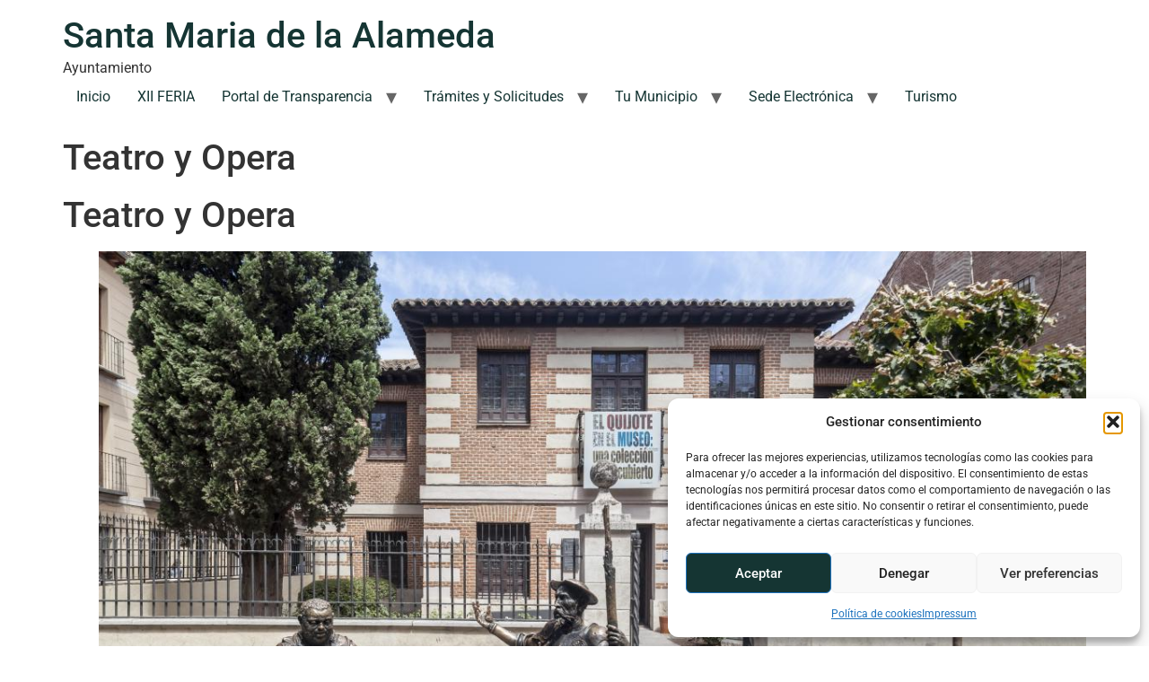

--- FILE ---
content_type: text/html; charset=UTF-8
request_url: https://santamariadelaalameda.com/quedateencasa-4/teatro-y-opera/
body_size: 18349
content:
<!doctype html>
<html lang="es">
<head>
	<meta charset="UTF-8">
	<meta name="viewport" content="width=device-width, initial-scale=1">
	<link rel="profile" href="https://gmpg.org/xfn/11">
	<title>Teatro y Opera &#8211; Santa Maria de la Alameda</title>
<meta name='robots' content='max-image-preview:large' />
<link rel='dns-prefetch' href='//stats.wp.com' />
<link rel="alternate" type="application/rss+xml" title="Santa Maria de la Alameda &raquo; Feed" href="https://santamariadelaalameda.com/feed/" />
<link rel="alternate" type="application/rss+xml" title="Santa Maria de la Alameda &raquo; Feed de los comentarios" href="https://santamariadelaalameda.com/comments/feed/" />
<link rel="alternate" title="oEmbed (JSON)" type="application/json+oembed" href="https://santamariadelaalameda.com/wp-json/oembed/1.0/embed?url=https%3A%2F%2Fsantamariadelaalameda.com%2Fquedateencasa-4%2Fteatro-y-opera%2F" />
<link rel="alternate" title="oEmbed (XML)" type="text/xml+oembed" href="https://santamariadelaalameda.com/wp-json/oembed/1.0/embed?url=https%3A%2F%2Fsantamariadelaalameda.com%2Fquedateencasa-4%2Fteatro-y-opera%2F&#038;format=xml" />
<style id='wp-img-auto-sizes-contain-inline-css'>
img:is([sizes=auto i],[sizes^="auto," i]){contain-intrinsic-size:3000px 1500px}
/*# sourceURL=wp-img-auto-sizes-contain-inline-css */
</style>
<style id='wp-emoji-styles-inline-css'>

	img.wp-smiley, img.emoji {
		display: inline !important;
		border: none !important;
		box-shadow: none !important;
		height: 1em !important;
		width: 1em !important;
		margin: 0 0.07em !important;
		vertical-align: -0.1em !important;
		background: none !important;
		padding: 0 !important;
	}
/*# sourceURL=wp-emoji-styles-inline-css */
</style>
<link rel='stylesheet' id='wp-block-library-css' href='https://santamariadelaalameda.com/wp-includes/css/dist/block-library/style.min.css?ver=6.9' media='all' />
<style id='pdfemb-pdf-embedder-viewer-style-inline-css'>
.wp-block-pdfemb-pdf-embedder-viewer{max-width:none}

/*# sourceURL=https://santamariadelaalameda.com/wp-content/plugins/pdf-embedder/block/build/style-index.css */
</style>
<link rel='stylesheet' id='mediaelement-css' href='https://santamariadelaalameda.com/wp-includes/js/mediaelement/mediaelementplayer-legacy.min.css?ver=4.2.17' media='all' />
<link rel='stylesheet' id='wp-mediaelement-css' href='https://santamariadelaalameda.com/wp-includes/js/mediaelement/wp-mediaelement.min.css?ver=6.9' media='all' />
<style id='jetpack-sharing-buttons-style-inline-css'>
.jetpack-sharing-buttons__services-list{display:flex;flex-direction:row;flex-wrap:wrap;gap:0;list-style-type:none;margin:5px;padding:0}.jetpack-sharing-buttons__services-list.has-small-icon-size{font-size:12px}.jetpack-sharing-buttons__services-list.has-normal-icon-size{font-size:16px}.jetpack-sharing-buttons__services-list.has-large-icon-size{font-size:24px}.jetpack-sharing-buttons__services-list.has-huge-icon-size{font-size:36px}@media print{.jetpack-sharing-buttons__services-list{display:none!important}}.editor-styles-wrapper .wp-block-jetpack-sharing-buttons{gap:0;padding-inline-start:0}ul.jetpack-sharing-buttons__services-list.has-background{padding:1.25em 2.375em}
/*# sourceURL=https://santamariadelaalameda.com/wp-content/plugins/jetpack/_inc/blocks/sharing-buttons/view.css */
</style>
<style id='global-styles-inline-css'>
:root{--wp--preset--aspect-ratio--square: 1;--wp--preset--aspect-ratio--4-3: 4/3;--wp--preset--aspect-ratio--3-4: 3/4;--wp--preset--aspect-ratio--3-2: 3/2;--wp--preset--aspect-ratio--2-3: 2/3;--wp--preset--aspect-ratio--16-9: 16/9;--wp--preset--aspect-ratio--9-16: 9/16;--wp--preset--color--black: #000000;--wp--preset--color--cyan-bluish-gray: #abb8c3;--wp--preset--color--white: #ffffff;--wp--preset--color--pale-pink: #f78da7;--wp--preset--color--vivid-red: #cf2e2e;--wp--preset--color--luminous-vivid-orange: #ff6900;--wp--preset--color--luminous-vivid-amber: #fcb900;--wp--preset--color--light-green-cyan: #7bdcb5;--wp--preset--color--vivid-green-cyan: #00d084;--wp--preset--color--pale-cyan-blue: #8ed1fc;--wp--preset--color--vivid-cyan-blue: #0693e3;--wp--preset--color--vivid-purple: #9b51e0;--wp--preset--gradient--vivid-cyan-blue-to-vivid-purple: linear-gradient(135deg,rgb(6,147,227) 0%,rgb(155,81,224) 100%);--wp--preset--gradient--light-green-cyan-to-vivid-green-cyan: linear-gradient(135deg,rgb(122,220,180) 0%,rgb(0,208,130) 100%);--wp--preset--gradient--luminous-vivid-amber-to-luminous-vivid-orange: linear-gradient(135deg,rgb(252,185,0) 0%,rgb(255,105,0) 100%);--wp--preset--gradient--luminous-vivid-orange-to-vivid-red: linear-gradient(135deg,rgb(255,105,0) 0%,rgb(207,46,46) 100%);--wp--preset--gradient--very-light-gray-to-cyan-bluish-gray: linear-gradient(135deg,rgb(238,238,238) 0%,rgb(169,184,195) 100%);--wp--preset--gradient--cool-to-warm-spectrum: linear-gradient(135deg,rgb(74,234,220) 0%,rgb(151,120,209) 20%,rgb(207,42,186) 40%,rgb(238,44,130) 60%,rgb(251,105,98) 80%,rgb(254,248,76) 100%);--wp--preset--gradient--blush-light-purple: linear-gradient(135deg,rgb(255,206,236) 0%,rgb(152,150,240) 100%);--wp--preset--gradient--blush-bordeaux: linear-gradient(135deg,rgb(254,205,165) 0%,rgb(254,45,45) 50%,rgb(107,0,62) 100%);--wp--preset--gradient--luminous-dusk: linear-gradient(135deg,rgb(255,203,112) 0%,rgb(199,81,192) 50%,rgb(65,88,208) 100%);--wp--preset--gradient--pale-ocean: linear-gradient(135deg,rgb(255,245,203) 0%,rgb(182,227,212) 50%,rgb(51,167,181) 100%);--wp--preset--gradient--electric-grass: linear-gradient(135deg,rgb(202,248,128) 0%,rgb(113,206,126) 100%);--wp--preset--gradient--midnight: linear-gradient(135deg,rgb(2,3,129) 0%,rgb(40,116,252) 100%);--wp--preset--font-size--small: 13px;--wp--preset--font-size--medium: 20px;--wp--preset--font-size--large: 36px;--wp--preset--font-size--x-large: 42px;--wp--preset--spacing--20: 0.44rem;--wp--preset--spacing--30: 0.67rem;--wp--preset--spacing--40: 1rem;--wp--preset--spacing--50: 1.5rem;--wp--preset--spacing--60: 2.25rem;--wp--preset--spacing--70: 3.38rem;--wp--preset--spacing--80: 5.06rem;--wp--preset--shadow--natural: 6px 6px 9px rgba(0, 0, 0, 0.2);--wp--preset--shadow--deep: 12px 12px 50px rgba(0, 0, 0, 0.4);--wp--preset--shadow--sharp: 6px 6px 0px rgba(0, 0, 0, 0.2);--wp--preset--shadow--outlined: 6px 6px 0px -3px rgb(255, 255, 255), 6px 6px rgb(0, 0, 0);--wp--preset--shadow--crisp: 6px 6px 0px rgb(0, 0, 0);}:root { --wp--style--global--content-size: 800px;--wp--style--global--wide-size: 1200px; }:where(body) { margin: 0; }.wp-site-blocks > .alignleft { float: left; margin-right: 2em; }.wp-site-blocks > .alignright { float: right; margin-left: 2em; }.wp-site-blocks > .aligncenter { justify-content: center; margin-left: auto; margin-right: auto; }:where(.wp-site-blocks) > * { margin-block-start: 24px; margin-block-end: 0; }:where(.wp-site-blocks) > :first-child { margin-block-start: 0; }:where(.wp-site-blocks) > :last-child { margin-block-end: 0; }:root { --wp--style--block-gap: 24px; }:root :where(.is-layout-flow) > :first-child{margin-block-start: 0;}:root :where(.is-layout-flow) > :last-child{margin-block-end: 0;}:root :where(.is-layout-flow) > *{margin-block-start: 24px;margin-block-end: 0;}:root :where(.is-layout-constrained) > :first-child{margin-block-start: 0;}:root :where(.is-layout-constrained) > :last-child{margin-block-end: 0;}:root :where(.is-layout-constrained) > *{margin-block-start: 24px;margin-block-end: 0;}:root :where(.is-layout-flex){gap: 24px;}:root :where(.is-layout-grid){gap: 24px;}.is-layout-flow > .alignleft{float: left;margin-inline-start: 0;margin-inline-end: 2em;}.is-layout-flow > .alignright{float: right;margin-inline-start: 2em;margin-inline-end: 0;}.is-layout-flow > .aligncenter{margin-left: auto !important;margin-right: auto !important;}.is-layout-constrained > .alignleft{float: left;margin-inline-start: 0;margin-inline-end: 2em;}.is-layout-constrained > .alignright{float: right;margin-inline-start: 2em;margin-inline-end: 0;}.is-layout-constrained > .aligncenter{margin-left: auto !important;margin-right: auto !important;}.is-layout-constrained > :where(:not(.alignleft):not(.alignright):not(.alignfull)){max-width: var(--wp--style--global--content-size);margin-left: auto !important;margin-right: auto !important;}.is-layout-constrained > .alignwide{max-width: var(--wp--style--global--wide-size);}body .is-layout-flex{display: flex;}.is-layout-flex{flex-wrap: wrap;align-items: center;}.is-layout-flex > :is(*, div){margin: 0;}body .is-layout-grid{display: grid;}.is-layout-grid > :is(*, div){margin: 0;}body{padding-top: 0px;padding-right: 0px;padding-bottom: 0px;padding-left: 0px;}a:where(:not(.wp-element-button)){text-decoration: underline;}:root :where(.wp-element-button, .wp-block-button__link){background-color: #32373c;border-width: 0;color: #fff;font-family: inherit;font-size: inherit;font-style: inherit;font-weight: inherit;letter-spacing: inherit;line-height: inherit;padding-top: calc(0.667em + 2px);padding-right: calc(1.333em + 2px);padding-bottom: calc(0.667em + 2px);padding-left: calc(1.333em + 2px);text-decoration: none;text-transform: inherit;}.has-black-color{color: var(--wp--preset--color--black) !important;}.has-cyan-bluish-gray-color{color: var(--wp--preset--color--cyan-bluish-gray) !important;}.has-white-color{color: var(--wp--preset--color--white) !important;}.has-pale-pink-color{color: var(--wp--preset--color--pale-pink) !important;}.has-vivid-red-color{color: var(--wp--preset--color--vivid-red) !important;}.has-luminous-vivid-orange-color{color: var(--wp--preset--color--luminous-vivid-orange) !important;}.has-luminous-vivid-amber-color{color: var(--wp--preset--color--luminous-vivid-amber) !important;}.has-light-green-cyan-color{color: var(--wp--preset--color--light-green-cyan) !important;}.has-vivid-green-cyan-color{color: var(--wp--preset--color--vivid-green-cyan) !important;}.has-pale-cyan-blue-color{color: var(--wp--preset--color--pale-cyan-blue) !important;}.has-vivid-cyan-blue-color{color: var(--wp--preset--color--vivid-cyan-blue) !important;}.has-vivid-purple-color{color: var(--wp--preset--color--vivid-purple) !important;}.has-black-background-color{background-color: var(--wp--preset--color--black) !important;}.has-cyan-bluish-gray-background-color{background-color: var(--wp--preset--color--cyan-bluish-gray) !important;}.has-white-background-color{background-color: var(--wp--preset--color--white) !important;}.has-pale-pink-background-color{background-color: var(--wp--preset--color--pale-pink) !important;}.has-vivid-red-background-color{background-color: var(--wp--preset--color--vivid-red) !important;}.has-luminous-vivid-orange-background-color{background-color: var(--wp--preset--color--luminous-vivid-orange) !important;}.has-luminous-vivid-amber-background-color{background-color: var(--wp--preset--color--luminous-vivid-amber) !important;}.has-light-green-cyan-background-color{background-color: var(--wp--preset--color--light-green-cyan) !important;}.has-vivid-green-cyan-background-color{background-color: var(--wp--preset--color--vivid-green-cyan) !important;}.has-pale-cyan-blue-background-color{background-color: var(--wp--preset--color--pale-cyan-blue) !important;}.has-vivid-cyan-blue-background-color{background-color: var(--wp--preset--color--vivid-cyan-blue) !important;}.has-vivid-purple-background-color{background-color: var(--wp--preset--color--vivid-purple) !important;}.has-black-border-color{border-color: var(--wp--preset--color--black) !important;}.has-cyan-bluish-gray-border-color{border-color: var(--wp--preset--color--cyan-bluish-gray) !important;}.has-white-border-color{border-color: var(--wp--preset--color--white) !important;}.has-pale-pink-border-color{border-color: var(--wp--preset--color--pale-pink) !important;}.has-vivid-red-border-color{border-color: var(--wp--preset--color--vivid-red) !important;}.has-luminous-vivid-orange-border-color{border-color: var(--wp--preset--color--luminous-vivid-orange) !important;}.has-luminous-vivid-amber-border-color{border-color: var(--wp--preset--color--luminous-vivid-amber) !important;}.has-light-green-cyan-border-color{border-color: var(--wp--preset--color--light-green-cyan) !important;}.has-vivid-green-cyan-border-color{border-color: var(--wp--preset--color--vivid-green-cyan) !important;}.has-pale-cyan-blue-border-color{border-color: var(--wp--preset--color--pale-cyan-blue) !important;}.has-vivid-cyan-blue-border-color{border-color: var(--wp--preset--color--vivid-cyan-blue) !important;}.has-vivid-purple-border-color{border-color: var(--wp--preset--color--vivid-purple) !important;}.has-vivid-cyan-blue-to-vivid-purple-gradient-background{background: var(--wp--preset--gradient--vivid-cyan-blue-to-vivid-purple) !important;}.has-light-green-cyan-to-vivid-green-cyan-gradient-background{background: var(--wp--preset--gradient--light-green-cyan-to-vivid-green-cyan) !important;}.has-luminous-vivid-amber-to-luminous-vivid-orange-gradient-background{background: var(--wp--preset--gradient--luminous-vivid-amber-to-luminous-vivid-orange) !important;}.has-luminous-vivid-orange-to-vivid-red-gradient-background{background: var(--wp--preset--gradient--luminous-vivid-orange-to-vivid-red) !important;}.has-very-light-gray-to-cyan-bluish-gray-gradient-background{background: var(--wp--preset--gradient--very-light-gray-to-cyan-bluish-gray) !important;}.has-cool-to-warm-spectrum-gradient-background{background: var(--wp--preset--gradient--cool-to-warm-spectrum) !important;}.has-blush-light-purple-gradient-background{background: var(--wp--preset--gradient--blush-light-purple) !important;}.has-blush-bordeaux-gradient-background{background: var(--wp--preset--gradient--blush-bordeaux) !important;}.has-luminous-dusk-gradient-background{background: var(--wp--preset--gradient--luminous-dusk) !important;}.has-pale-ocean-gradient-background{background: var(--wp--preset--gradient--pale-ocean) !important;}.has-electric-grass-gradient-background{background: var(--wp--preset--gradient--electric-grass) !important;}.has-midnight-gradient-background{background: var(--wp--preset--gradient--midnight) !important;}.has-small-font-size{font-size: var(--wp--preset--font-size--small) !important;}.has-medium-font-size{font-size: var(--wp--preset--font-size--medium) !important;}.has-large-font-size{font-size: var(--wp--preset--font-size--large) !important;}.has-x-large-font-size{font-size: var(--wp--preset--font-size--x-large) !important;}
:root :where(.wp-block-pullquote){font-size: 1.5em;line-height: 1.6;}
/*# sourceURL=global-styles-inline-css */
</style>
<link rel='stylesheet' id='wordpress-file-upload-style-css' href='https://santamariadelaalameda.com/wp-content/plugins/wp-file-upload/css/wordpress_file_upload_style.css?ver=6.9' media='all' />
<link rel='stylesheet' id='wordpress-file-upload-style-safe-css' href='https://santamariadelaalameda.com/wp-content/plugins/wp-file-upload/css/wordpress_file_upload_style_safe.css?ver=6.9' media='all' />
<link rel='stylesheet' id='wordpress-file-upload-adminbar-style-css' href='https://santamariadelaalameda.com/wp-content/plugins/wp-file-upload/css/wordpress_file_upload_adminbarstyle.css?ver=6.9' media='all' />
<link rel='stylesheet' id='jquery-ui-css-css' href='https://santamariadelaalameda.com/wp-content/plugins/wp-file-upload/vendor/jquery/jquery-ui.min.css?ver=6.9' media='all' />
<link rel='stylesheet' id='jquery-ui-timepicker-addon-css-css' href='https://santamariadelaalameda.com/wp-content/plugins/wp-file-upload/vendor/jquery/jquery-ui-timepicker-addon.min.css?ver=6.9' media='all' />
<link rel='stylesheet' id='wp-show-posts-css' href='https://santamariadelaalameda.com/wp-content/plugins/wp-show-posts/css/wp-show-posts-min.css?ver=1.1.6' media='all' />
<link rel='stylesheet' id='cmplz-general-css' href='https://santamariadelaalameda.com/wp-content/plugins/complianz-gdpr/assets/css/cookieblocker.min.css?ver=1765981802' media='all' />
<link rel='stylesheet' id='hello-elementor-css' href='https://santamariadelaalameda.com/wp-content/themes/hello-elementor/assets/css/reset.css?ver=3.4.5' media='all' />
<link rel='stylesheet' id='hello-elementor-theme-style-css' href='https://santamariadelaalameda.com/wp-content/themes/hello-elementor/assets/css/theme.css?ver=3.4.5' media='all' />
<link rel='stylesheet' id='hello-elementor-header-footer-css' href='https://santamariadelaalameda.com/wp-content/themes/hello-elementor/assets/css/header-footer.css?ver=3.4.5' media='all' />
<link rel='stylesheet' id='elementor-frontend-css' href='https://santamariadelaalameda.com/wp-content/plugins/elementor/assets/css/frontend.min.css?ver=3.34.1' media='all' />
<link rel='stylesheet' id='elementor-post-17963-css' href='https://santamariadelaalameda.com/wp-content/uploads/elementor/css/post-17963.css?ver=1768579743' media='all' />
<link rel='stylesheet' id='eael-general-css' href='https://santamariadelaalameda.com/wp-content/plugins/essential-addons-for-elementor-lite/assets/front-end/css/view/general.min.css?ver=6.5.7' media='all' />
<link rel='stylesheet' id='bdt-uikit-css' href='https://santamariadelaalameda.com/wp-content/plugins/bdthemes-element-pack-lite/assets/css/bdt-uikit.css?ver=3.21.7' media='all' />
<link rel='stylesheet' id='ep-helper-css' href='https://santamariadelaalameda.com/wp-content/plugins/bdthemes-element-pack-lite/assets/css/ep-helper.css?ver=8.3.16' media='all' />
<link rel='stylesheet' id='elementor-gf-local-roboto-css' href='https://santamariadelaalameda.com/wp-content/uploads/elementor/google-fonts/css/roboto.css?ver=1742896472' media='all' />
<link rel='stylesheet' id='elementor-gf-local-robotoslab-css' href='https://santamariadelaalameda.com/wp-content/uploads/elementor/google-fonts/css/robotoslab.css?ver=1742896480' media='all' />
<!--n2css--><!--n2js--><script src="https://santamariadelaalameda.com/wp-content/plugins/wp-file-upload/js/wordpress_file_upload_functions.js?ver=6.9" id="wordpress_file_upload_script-js"></script>
<script src="https://santamariadelaalameda.com/wp-includes/js/jquery/jquery.min.js?ver=3.7.1" id="jquery-core-js"></script>
<script src="https://santamariadelaalameda.com/wp-includes/js/jquery/jquery-migrate.min.js?ver=3.4.1" id="jquery-migrate-js"></script>
<script src="https://santamariadelaalameda.com/wp-includes/js/jquery/ui/core.min.js?ver=1.13.3" id="jquery-ui-core-js"></script>
<script src="https://santamariadelaalameda.com/wp-includes/js/jquery/ui/datepicker.min.js?ver=1.13.3" id="jquery-ui-datepicker-js"></script>
<script id="jquery-ui-datepicker-js-after">
jQuery(function(jQuery){jQuery.datepicker.setDefaults({"closeText":"Cerrar","currentText":"Hoy","monthNames":["enero","febrero","marzo","abril","mayo","junio","julio","agosto","septiembre","octubre","noviembre","diciembre"],"monthNamesShort":["Ene","Feb","Mar","Abr","May","Jun","Jul","Ago","Sep","Oct","Nov","Dic"],"nextText":"Siguiente","prevText":"Anterior","dayNames":["domingo","lunes","martes","mi\u00e9rcoles","jueves","viernes","s\u00e1bado"],"dayNamesShort":["Dom","Lun","Mar","Mi\u00e9","Jue","Vie","S\u00e1b"],"dayNamesMin":["D","L","M","X","J","V","S"],"dateFormat":"","firstDay":1,"isRTL":false});});
//# sourceURL=jquery-ui-datepicker-js-after
</script>
<script src="https://santamariadelaalameda.com/wp-content/plugins/wp-file-upload/vendor/jquery/jquery-ui-timepicker-addon.min.js?ver=6.9" id="jquery-ui-timepicker-addon-js-js"></script>
<link rel="https://api.w.org/" href="https://santamariadelaalameda.com/wp-json/" /><link rel="alternate" title="JSON" type="application/json" href="https://santamariadelaalameda.com/wp-json/wp/v2/pages/12252" /><link rel="EditURI" type="application/rsd+xml" title="RSD" href="https://santamariadelaalameda.com/xmlrpc.php?rsd" />
<meta name="generator" content="WordPress 6.9" />
<link rel="canonical" href="https://santamariadelaalameda.com/quedateencasa-4/teatro-y-opera/" />
<link rel='shortlink' href='https://santamariadelaalameda.com/?p=12252' />
	<style>img#wpstats{display:none}</style>
					<style>.cmplz-hidden {
					display: none !important;
				}</style>
        <script
            type="text/javascript">var ajaxurl = 'https://santamariadelaalameda.com/wp-admin/admin-ajax.php';</script>

        <meta name="generator" content="Elementor 3.34.1; features: e_font_icon_svg, additional_custom_breakpoints; settings: css_print_method-external, google_font-enabled, font_display-swap">
			<style>
				.e-con.e-parent:nth-of-type(n+4):not(.e-lazyloaded):not(.e-no-lazyload),
				.e-con.e-parent:nth-of-type(n+4):not(.e-lazyloaded):not(.e-no-lazyload) * {
					background-image: none !important;
				}
				@media screen and (max-height: 1024px) {
					.e-con.e-parent:nth-of-type(n+3):not(.e-lazyloaded):not(.e-no-lazyload),
					.e-con.e-parent:nth-of-type(n+3):not(.e-lazyloaded):not(.e-no-lazyload) * {
						background-image: none !important;
					}
				}
				@media screen and (max-height: 640px) {
					.e-con.e-parent:nth-of-type(n+2):not(.e-lazyloaded):not(.e-no-lazyload),
					.e-con.e-parent:nth-of-type(n+2):not(.e-lazyloaded):not(.e-no-lazyload) * {
						background-image: none !important;
					}
				}
			</style>
			</head>
<body data-rsssl=1 class="wp-singular page-template-default page page-id-12252 page-child parent-pageid-11414 wp-embed-responsive wp-theme-hello-elementor hello-elementor-default elementor-default elementor-kit-17963">


<a class="skip-link screen-reader-text" href="#content">Ir al contenido</a>

<header id="site-header" class="site-header dynamic-header menu-dropdown-tablet">
	<div class="header-inner">
		<div class="site-branding show-title">
							<div class="site-title show">
					<a href="https://santamariadelaalameda.com/" title="Inicio" rel="home">
						Santa Maria de la Alameda					</a>
				</div>
							<p class="site-description show">
					Ayuntamiento				</p>
					</div>

					<nav class="site-navigation show" aria-label="Menú principal">
				<ul id="menu-menu-2020" class="menu"><li id="menu-item-12381" class="menu-item menu-item-type-post_type menu-item-object-page menu-item-home menu-item-12381"><a href="https://santamariadelaalameda.com/">Inicio</a></li>
<li id="menu-item-19906" class="menu-item menu-item-type-post_type menu-item-object-page menu-item-19906"><a href="https://santamariadelaalameda.com/xii-feria/">XII FERIA</a></li>
<li id="menu-item-12424" class="menu-item menu-item-type-custom menu-item-object-custom menu-item-has-children menu-item-12424"><a href="#">Portal de Transparencia</a>
<ul class="sub-menu">
	<li id="menu-item-12382" class="menu-item menu-item-type-custom menu-item-object-custom menu-item-has-children menu-item-12382"><a href="#">Tu Ayuntamiento</a>
	<ul class="sub-menu">
		<li id="menu-item-12383" class="menu-item menu-item-type-post_type menu-item-object-page menu-item-12383"><a href="https://santamariadelaalameda.com/portal-de-transparencia/el-alcalde/">El Alcalde</a></li>
		<li id="menu-item-12384" class="menu-item menu-item-type-post_type menu-item-object-page menu-item-12384"><a href="https://santamariadelaalameda.com/corporacion-municipal/">Corporación Municipal</a></li>
		<li id="menu-item-12385" class="menu-item menu-item-type-post_type menu-item-object-page menu-item-12385"><a href="https://santamariadelaalameda.com/corporacion-municipal/grupos-politicos/">Grupos Políticos</a></li>
		<li id="menu-item-12386" class="menu-item menu-item-type-post_type menu-item-object-page menu-item-12386"><a href="https://santamariadelaalameda.com/pleno-municipal/">Pleno Municipal</a></li>
		<li id="menu-item-12387" class="menu-item menu-item-type-post_type menu-item-object-page menu-item-12387"><a href="https://santamariadelaalameda.com/portal-de-transparencia/presupuestos-municipales/">Presupuestos Municipales</a></li>
		<li id="menu-item-12388" class="menu-item menu-item-type-post_type menu-item-object-page menu-item-12388"><a href="https://santamariadelaalameda.com/portal-de-transparencia/normativa-municipal/">Ordenanzas y bandos</a></li>
		<li id="menu-item-12389" class="menu-item menu-item-type-post_type menu-item-object-page menu-item-12389"><a href="https://santamariadelaalameda.com/tu-municipio/santa-maria-en-cifras/">Santa María en cifras</a></li>
	</ul>
</li>
	<li id="menu-item-12390" class="menu-item menu-item-type-custom menu-item-object-custom menu-item-has-children menu-item-12390"><a href="#">Noticias y Anuncios</a>
	<ul class="sub-menu">
		<li id="menu-item-12391" class="menu-item menu-item-type-post_type menu-item-object-page menu-item-12391"><a href="https://santamariadelaalameda.com/tablon-de-anuncios/">Tablón de Anuncios</a></li>
		<li id="menu-item-12541" class="menu-item menu-item-type-post_type menu-item-object-page menu-item-12541"><a href="https://santamariadelaalameda.com/avisos/">Noticias</a></li>
	</ul>
</li>
	<li id="menu-item-12393" class="menu-item menu-item-type-custom menu-item-object-custom menu-item-has-children menu-item-12393"><a href="#">Contratación Pública</a>
	<ul class="sub-menu">
		<li id="menu-item-12394" class="menu-item menu-item-type-post_type menu-item-object-page menu-item-12394"><a href="https://santamariadelaalameda.com/portal-de-transparencia/contratacion/">Contratación</a></li>
		<li id="menu-item-12395" class="menu-item menu-item-type-post_type menu-item-object-page menu-item-12395"><a href="https://santamariadelaalameda.com/portal-de-transparencia/oposiciones-y-concursos/">Oposiciones y Concursos</a></li>
		<li id="menu-item-12396" class="menu-item menu-item-type-post_type menu-item-object-page menu-item-12396"><a href="https://santamariadelaalameda.com/empleo-publico/">Empleo Público</a></li>
	</ul>
</li>
</ul>
</li>
<li id="menu-item-12411" class="menu-item menu-item-type-custom menu-item-object-custom menu-item-has-children menu-item-12411"><a href="#">Trámites y Solicitudes</a>
<ul class="sub-menu">
	<li id="menu-item-12412" class="menu-item menu-item-type-post_type menu-item-object-page menu-item-12412"><a href="https://santamariadelaalameda.com/portal-de-transparencia/tramites/">Trámites</a></li>
	<li id="menu-item-12413" class="menu-item menu-item-type-post_type menu-item-object-page menu-item-12413"><a href="https://santamariadelaalameda.com/portal-del-ciudadano-012/">Portal del Ciudadano (012)</a></li>
	<li id="menu-item-12414" class="menu-item menu-item-type-post_type menu-item-object-page menu-item-12414"><a href="https://santamariadelaalameda.com/encuestas/">Encuestas</a></li>
</ul>
</li>
<li id="menu-item-12416" class="menu-item menu-item-type-custom menu-item-object-custom menu-item-has-children menu-item-12416"><a href="#">Tu Municipio</a>
<ul class="sub-menu">
	<li id="menu-item-12418" class="menu-item menu-item-type-post_type menu-item-object-page menu-item-12418"><a href="https://santamariadelaalameda.com/servicios-municipales/">Servicios Municipales</a></li>
	<li id="menu-item-12830" class="menu-item menu-item-type-post_type menu-item-object-page menu-item-12830"><a href="https://santamariadelaalameda.com/santa-maria-te-ayuda/">Santa María TE AYUDA</a></li>
	<li id="menu-item-12784" class="menu-item menu-item-type-post_type menu-item-object-page menu-item-12784"><a href="https://santamariadelaalameda.com/servicios-sociales/">Servicios Sociales</a></li>
	<li id="menu-item-12417" class="menu-item menu-item-type-post_type menu-item-object-page menu-item-12417"><a href="https://santamariadelaalameda.com/telefonos-de-interes/">Teléfonos de Interés</a></li>
	<li id="menu-item-12687" class="menu-item menu-item-type-post_type menu-item-object-page menu-item-12687"><a href="https://santamariadelaalameda.com/transportes/">Transportes</a></li>
	<li id="menu-item-12423" class="menu-item menu-item-type-custom menu-item-object-custom menu-item-12423"><a href="https://santamariadelaalameda.com/empresas/">Empresas</a></li>
	<li id="menu-item-13452" class="menu-item menu-item-type-custom menu-item-object-custom menu-item-13452"><a href="https://santamariadelaalameda.com/violencia-de-genero/">Violencia de género</a></li>
	<li id="menu-item-12421" class="menu-item menu-item-type-post_type menu-item-object-page menu-item-12421"><a href="https://santamariadelaalameda.com/santa-maria-actua/">Santa María ACTÚA</a></li>
</ul>
</li>
<li id="menu-item-12425" class="menu-item menu-item-type-custom menu-item-object-custom menu-item-has-children menu-item-12425"><a href="#">Sede Electrónica</a>
<ul class="sub-menu">
	<li id="menu-item-12426" class="menu-item menu-item-type-custom menu-item-object-custom menu-item-12426"><a target="_blank" href="http://www.madrid.org/cs/Satellite?c=Page&#038;cid=1109266131080&#038;idPagina=1109266126069&#038;language=es&#038;pagename=ComunidadMadrid%2FEstructura&#038;sc=1&#038;segmento=1">Comunidad de Madrid</a></li>
	<li id="menu-item-12427" class="menu-item menu-item-type-custom menu-item-object-custom menu-item-12427"><a target="_blank" href="https://contrataciondelestado.es/wps/portal/plataforma">Plataforma de Contratación</a></li>
	<li id="menu-item-12514" class="menu-item menu-item-type-custom menu-item-object-custom menu-item-12514"><a href="https://santamariadelaalameda.sedelectronica.es">Sede Electrónica Ayuntamiento</a></li>
</ul>
</li>
<li id="menu-item-12428" class="menu-item menu-item-type-post_type menu-item-object-page menu-item-12428"><a href="https://santamariadelaalameda.com/turismo/">Turismo</a></li>
</ul>			</nav>
							<div class="site-navigation-toggle-holder show">
				<button type="button" class="site-navigation-toggle" aria-label="Menu">
					<span class="site-navigation-toggle-icon" aria-hidden="true"></span>
				</button>
			</div>
			<nav class="site-navigation-dropdown show" aria-label="Menú móvil" aria-hidden="true" inert>
				<ul id="menu-menu-2021" class="menu"><li class="menu-item menu-item-type-post_type menu-item-object-page menu-item-home menu-item-12381"><a href="https://santamariadelaalameda.com/">Inicio</a></li>
<li class="menu-item menu-item-type-post_type menu-item-object-page menu-item-19906"><a href="https://santamariadelaalameda.com/xii-feria/">XII FERIA</a></li>
<li class="menu-item menu-item-type-custom menu-item-object-custom menu-item-has-children menu-item-12424"><a href="#">Portal de Transparencia</a>
<ul class="sub-menu">
	<li class="menu-item menu-item-type-custom menu-item-object-custom menu-item-has-children menu-item-12382"><a href="#">Tu Ayuntamiento</a>
	<ul class="sub-menu">
		<li class="menu-item menu-item-type-post_type menu-item-object-page menu-item-12383"><a href="https://santamariadelaalameda.com/portal-de-transparencia/el-alcalde/">El Alcalde</a></li>
		<li class="menu-item menu-item-type-post_type menu-item-object-page menu-item-12384"><a href="https://santamariadelaalameda.com/corporacion-municipal/">Corporación Municipal</a></li>
		<li class="menu-item menu-item-type-post_type menu-item-object-page menu-item-12385"><a href="https://santamariadelaalameda.com/corporacion-municipal/grupos-politicos/">Grupos Políticos</a></li>
		<li class="menu-item menu-item-type-post_type menu-item-object-page menu-item-12386"><a href="https://santamariadelaalameda.com/pleno-municipal/">Pleno Municipal</a></li>
		<li class="menu-item menu-item-type-post_type menu-item-object-page menu-item-12387"><a href="https://santamariadelaalameda.com/portal-de-transparencia/presupuestos-municipales/">Presupuestos Municipales</a></li>
		<li class="menu-item menu-item-type-post_type menu-item-object-page menu-item-12388"><a href="https://santamariadelaalameda.com/portal-de-transparencia/normativa-municipal/">Ordenanzas y bandos</a></li>
		<li class="menu-item menu-item-type-post_type menu-item-object-page menu-item-12389"><a href="https://santamariadelaalameda.com/tu-municipio/santa-maria-en-cifras/">Santa María en cifras</a></li>
	</ul>
</li>
	<li class="menu-item menu-item-type-custom menu-item-object-custom menu-item-has-children menu-item-12390"><a href="#">Noticias y Anuncios</a>
	<ul class="sub-menu">
		<li class="menu-item menu-item-type-post_type menu-item-object-page menu-item-12391"><a href="https://santamariadelaalameda.com/tablon-de-anuncios/">Tablón de Anuncios</a></li>
		<li class="menu-item menu-item-type-post_type menu-item-object-page menu-item-12541"><a href="https://santamariadelaalameda.com/avisos/">Noticias</a></li>
	</ul>
</li>
	<li class="menu-item menu-item-type-custom menu-item-object-custom menu-item-has-children menu-item-12393"><a href="#">Contratación Pública</a>
	<ul class="sub-menu">
		<li class="menu-item menu-item-type-post_type menu-item-object-page menu-item-12394"><a href="https://santamariadelaalameda.com/portal-de-transparencia/contratacion/">Contratación</a></li>
		<li class="menu-item menu-item-type-post_type menu-item-object-page menu-item-12395"><a href="https://santamariadelaalameda.com/portal-de-transparencia/oposiciones-y-concursos/">Oposiciones y Concursos</a></li>
		<li class="menu-item menu-item-type-post_type menu-item-object-page menu-item-12396"><a href="https://santamariadelaalameda.com/empleo-publico/">Empleo Público</a></li>
	</ul>
</li>
</ul>
</li>
<li class="menu-item menu-item-type-custom menu-item-object-custom menu-item-has-children menu-item-12411"><a href="#">Trámites y Solicitudes</a>
<ul class="sub-menu">
	<li class="menu-item menu-item-type-post_type menu-item-object-page menu-item-12412"><a href="https://santamariadelaalameda.com/portal-de-transparencia/tramites/">Trámites</a></li>
	<li class="menu-item menu-item-type-post_type menu-item-object-page menu-item-12413"><a href="https://santamariadelaalameda.com/portal-del-ciudadano-012/">Portal del Ciudadano (012)</a></li>
	<li class="menu-item menu-item-type-post_type menu-item-object-page menu-item-12414"><a href="https://santamariadelaalameda.com/encuestas/">Encuestas</a></li>
</ul>
</li>
<li class="menu-item menu-item-type-custom menu-item-object-custom menu-item-has-children menu-item-12416"><a href="#">Tu Municipio</a>
<ul class="sub-menu">
	<li class="menu-item menu-item-type-post_type menu-item-object-page menu-item-12418"><a href="https://santamariadelaalameda.com/servicios-municipales/">Servicios Municipales</a></li>
	<li class="menu-item menu-item-type-post_type menu-item-object-page menu-item-12830"><a href="https://santamariadelaalameda.com/santa-maria-te-ayuda/">Santa María TE AYUDA</a></li>
	<li class="menu-item menu-item-type-post_type menu-item-object-page menu-item-12784"><a href="https://santamariadelaalameda.com/servicios-sociales/">Servicios Sociales</a></li>
	<li class="menu-item menu-item-type-post_type menu-item-object-page menu-item-12417"><a href="https://santamariadelaalameda.com/telefonos-de-interes/">Teléfonos de Interés</a></li>
	<li class="menu-item menu-item-type-post_type menu-item-object-page menu-item-12687"><a href="https://santamariadelaalameda.com/transportes/">Transportes</a></li>
	<li class="menu-item menu-item-type-custom menu-item-object-custom menu-item-12423"><a href="https://santamariadelaalameda.com/empresas/">Empresas</a></li>
	<li class="menu-item menu-item-type-custom menu-item-object-custom menu-item-13452"><a href="https://santamariadelaalameda.com/violencia-de-genero/">Violencia de género</a></li>
	<li class="menu-item menu-item-type-post_type menu-item-object-page menu-item-12421"><a href="https://santamariadelaalameda.com/santa-maria-actua/">Santa María ACTÚA</a></li>
</ul>
</li>
<li class="menu-item menu-item-type-custom menu-item-object-custom menu-item-has-children menu-item-12425"><a href="#">Sede Electrónica</a>
<ul class="sub-menu">
	<li class="menu-item menu-item-type-custom menu-item-object-custom menu-item-12426"><a target="_blank" href="http://www.madrid.org/cs/Satellite?c=Page&#038;cid=1109266131080&#038;idPagina=1109266126069&#038;language=es&#038;pagename=ComunidadMadrid%2FEstructura&#038;sc=1&#038;segmento=1">Comunidad de Madrid</a></li>
	<li class="menu-item menu-item-type-custom menu-item-object-custom menu-item-12427"><a target="_blank" href="https://contrataciondelestado.es/wps/portal/plataforma">Plataforma de Contratación</a></li>
	<li class="menu-item menu-item-type-custom menu-item-object-custom menu-item-12514"><a href="https://santamariadelaalameda.sedelectronica.es">Sede Electrónica Ayuntamiento</a></li>
</ul>
</li>
<li class="menu-item menu-item-type-post_type menu-item-object-page menu-item-12428"><a href="https://santamariadelaalameda.com/turismo/">Turismo</a></li>
</ul>			</nav>
			</div>
</header>

<main id="content" class="site-main post-12252 page type-page status-publish hentry">

			<div class="page-header">
			<h1 class="entry-title">Teatro y Opera</h1>		</div>
	
	<div class="page-content">
		<h1>Teatro y Opera</h1>
<ul>
<li>
<p>        <img decoding="async" src="/wp-content/uploads/2020/04/museo-casa-natal-cervantes.jpg" alt=""></p>
<h3>Cápsulas de teatro virtual sobre las aventuras de don Quijote</h3>
<div>
<p>La Comunidad de Madrid ha puesto en marcha una serie de pequeñas piezas teatrales, en formato online, sobre las aventuras más mágicas de don Quijote y Sancho Panza. Una iniciativa del Museo Casa Natal de Cervantes que se puede disfrutar a través del canal Youtube de Cultura Comunidad de Madrid, con estrenos todos los sábados hasta el 13 de junio.</p>
</div>
<p><a href="http://www.museocasanataldecervantes.org/">Ver</a></p>
</li>
<li>
<p>        <img decoding="async" src="/wp-content/uploads/2020/04/myoperaplayer.png" alt=""></p>
<h3>My Opera Player</h3>
<div>
<p>El Teatro Real o el Gran Teatre del Liceu ofrecen algunas de sus producciones mas emblemáticas como La Bohème (Puccini), La Traviata (Verdi), Norma (Bellini) o I Capuleti e i Montecchi (Bellini) a través de esta plataforma.</p>
</div>
<p><a href="https://www.myoperaplayer.com/">Ver</a></p>
</li>
<li>
<p>        <img decoding="async" src="/wp-content/uploads/2020/04/inaem.png" alt=""></p>
<h3>Centro de la Artes Escénicas y de la Música</h3>
<div>
<p>El Instituto Nacional de las Artes Escénicas y de la Música ofrece teatro, danza  y música a través de su <a href="http://cdaem.mcu.es/">Centro de Documentación de las Artes Escénicas y de la Música</a> desde donde se puede acceder a valiosos fondos documentales.</p>
</div>
<p><a href="http://cdaem.mcu.es/">Ver</a></p>
</li>
<li>
<p>        <img decoding="async" src="/wp-content/uploads/2020/04/teatroteca.png" alt=""></p>
<h3>Teatroteca</h3>
<div>
<p>Es un servicio de préstamo en línea de carácter gratuito que pone a disposición de los usuarios del CDAEM una creciente selección de grabaciones en vídeo de espectáculos que abarcan una parte importante de la historia reciente de la escena.</p>
</div>
<p><a href="http://teatroteca.teatro.es/opac/#indice">Ver</a></p>
</li>
<li>
<p>        <img decoding="async" src="/wp-content/uploads/2020/04/zarzuela.png" alt=""></p>
<h3>Zarzuela</h3>
<div>
<p>El Teatro de la Zarzuela en YouTube</p>
</div>
<p><a href="https://www.youtube.com/user/TZARZUELA/videos">Ver</a></p>
</li>
<li>
<p>        <img decoding="async" src="/wp-content/uploads/2020/04/bellas-artes.png" alt=""></p>
<h3>Teatro Bellas Artes</h3>
<div>
<p>Obras de teatro en cartelera tanto gratuitas como de pago.</p>
</div>
<p><a href="https://www.teatrobellasartes.es/">Ver</a></p>
</li>
<li>
<p>        <img decoding="async" src="/wp-content/uploads/2020/04/Teatro-confinado.png" alt=""></p>
<h3>#TeatroConfinado</h3>
<div>
<p>La Comunidad de Madrid invita a todos los madrileños a seguir disfrutando del teatro y las artes escénicas durante estos días de confinamiento motivados por la crisis del coronavirus (COVID-19). Así, el Teatro La Abadía, a través de la iniciativa #TeatroConfinado, ofrece una completa cartelera con nuevos espectáculos.</p>
</div>
<p><a href="https://www.teatroabadia.com/es/temporada/">Ver</a></p>
</li>
<li>
<p>        <img decoding="async" src="/wp-content/uploads/2020/03/teatro.jpg" alt=""></p>
<h3>Teatro del Canal</h3>
<div>
<p>Casi treinta intérpretes, acercarán a los madrileños destacadas piezas de la literatura universal, danza, música etc a través vídeos grabados y emitidos desde los escenarios de los Teatros del Canal que podrán seguirse en La Cuarta Sala del Canal.</p>
</div>
<p><a href="https://www.youtube.com/user/TEATROSdelCANAL/videos">Ver</a></p>
</li>
</ul>
<p><!-- {"name":"APP Gratis","type":"layout","children":[{"name":"Hero","type":"section","props":{"style":"default","width":"large","vertical_align":"middle","title_position":"top-right","title_rotation":"left","title_breakpoint":"l","image_position":"center-center","text_color":"light","width_expand":"","height":"","padding":"large","header_transparent":"","animation":"","title":"APPS","image_effect":"","image":"wp-content\/uploads\/2020\/03\/teatro.jpg","image_size":"cover","image_parallax_breakpoint":"","image_visibility":"","video_width":"","video_height":"","media_blend_mode":"","media_overlay":"rgba(40, 19, 56, 0.23)"},"children":[{"name":"","type":"row","props":{"layout":"1-1","breakpoint":"m","fixed_width":"large","width":"","width_expand":"","height":"","margin":"","column_gap":"","row_gap":""},"children":[{"name":"","type":"column","props":{"image_position":"center-center","media_overlay_gradient":"","vertical_align":"","style":"","text_color":"","padding":""},"children":[{"name":"","type":"headline","props":{"title_element":"h1","title_style":"heading-small","title_decoration":"","title_color":"","text_align":"","text_align_breakpoint":"","text_align_fallback":"","maxwidth":"","maxwidth_breakpoint":"","margin":"","animation":"parallax","visibility":"","content":"Teatro y Opera","parallax_breakpoint":"m","parallax_y_start":"130","parallax_y_end":"-75","parallax_opacity_start":"","parallax_opacity_end":"","parallax_viewport":"","block_align":"","title_font_family":"","position":"","position_z_index":"","block_align_breakpoint":"","block_align_fallback":""}}]}]}]},{"type":"section","props":{"style":"default","width":"large","vertical_align":"middle","title_position":"top-left","title_rotation":"left","title_breakpoint":"xl","image_position":"center-center","text_color":"","width_expand":"","height":"","padding":"","header_transparent":"","animation":""},"children":[{"type":"row","props":{"layout":"1-1","breakpoint":"m","fixed_width":"large","column_gap":"","row_gap":"","width":"","width_expand":"","height":"","margin":""},"children":[{"type":"column","props":{"image_position":"center-center","media_overlay_gradient":"","vertical_align":"","style":"","text_color":"","padding":""},"children":[{"type":"wordpress_widget","props":{"widget":"breadcrumbs-5","style":"","title_style":"","title_decoration":"","title_font_family":"","title_color":"","list_style":"","link_style":"","menu_style":"nav","position":"","position_z_index":"","margin":"","maxwidth":"","maxwidth_breakpoint":"","block_align":"","block_align_breakpoint":"","block_align_fallback":"","text_align":"","text_align_breakpoint":"","text_align_fallback":"","animation":"","visibility":"","type":"breadcrumbs"}}]}]}]},{"type":"section","props":{"style":"default","width":"large","vertical_align":"middle","title_position":"top-left","title_rotation":"left","title_breakpoint":"xl","image_position":"center-center","text_color":"","width_expand":"","height":"","padding":"","header_transparent":"","animation":""},"children":[{"type":"row","props":{"layout":"1-1","breakpoint":"m","fixed_width":"large","column_gap":"","row_gap":"","width":"","width_expand":"","height":"","margin":""},"children":[{"type":"column","props":{"image_position":"center-center","media_overlay_gradient":"","vertical_align":"","style":"","text_color":"","padding":""},"children":[{"type":"grid","props":{"show_title":true,"show_meta":true,"show_content":true,"show_image":true,"show_link":true,"grid_default":"1","grid_medium":"3","filter_style":"tab","filter_all":true,"filter_position":"top","filter_align":"left","filter_grid_width":"auto","filter_grid_breakpoint":"m","title_hover_style":"reset","title_element":"h3","title_align":"top","title_grid_width":"1-2","title_grid_breakpoint":"m","meta_style":"meta","meta_align":"below-title","icon_ratio":4,"image_align":"top","image_grid_width":"1-2","image_grid_breakpoint":"m","image_svg_color":"emphasis","link_text":"Ver","link_style":"secondary","margin":"default","item_animation":"","grid_column_gap":"","grid_row_gap":"","grid_small":"","grid_large":"","grid_xlarge":"","filter_margin":"","filter_grid_column_gap":"","filter_grid_row_gap":"","title_display":"","content_display":"","panel_style":"card-primary","panel_content_padding":"","panel_size":"","item_maxwidth":"","title_style":"","title_decoration":"","title_font_family":"","title_color":"","title_grid_column_gap":"","title_grid_row_gap":"","title_margin":"","meta_color":"","meta_margin":"","content_style":"","content_margin":"","image_transition":"","image_border":"","image_box_shadow":"","image_hover_box_shadow":"","image_box_decoration":"","icon_color":"","image_grid_column_gap":"","image_grid_row_gap":"","image_margin":"","link_size":"","link_margin":"","position":"","position_z_index":"","maxwidth":"","maxwidth_breakpoint":"","block_align":"","block_align_breakpoint":"","block_align_fallback":"","text_align":"center","text_align_breakpoint":"","text_align_fallback":"","visibility":"","grid_masonry":false,"filter":true,"image_width":"960","image_height":"640","panel_content_width":""},"children":[{"type":"grid_item","props":{"image":"wp-content\/uploads\/2020\/04\/museo-casa-natal-cervantes.jpg","content":"

<p>La Comunidad de Madrid ha puesto en marcha una serie de pequen\u0303as piezas teatrales, en formato online, sobre las aventuras ma\u0301s ma\u0301gicas de don Quijote y Sancho Panza. Una iniciativa del Museo Casa Natal de Cervantes que se puede disfrutar a trave\u0301s del canal Youtube de Cultura Comunidad de Madrid, con estrenos todos los sa\u0301bados hasta el 13 de junio.<\/p>","title":"Ca\u0301psulas de teatro virtual sobre las aventuras de don Quijote","meta":"","link":"http:\/\/www.museocasanataldecervantes.org\/","tags":"Teatro"}},{"type":"grid_item","props":{"image":"wp-content\/uploads\/2020\/04\/myoperaplayer.png","content":"

<p>El Teatro Real o el Gran Teatre del Liceu ofrecen algunas de sus producciones mas emblem\u00e1ticas como La Boh\u00e8me (Puccini), La Traviata (Verdi), Norma (Bellini) o I Capuleti e i Montecchi (Bellini) a trav\u00e9s de esta plataforma.<\/p>","title":"My Opera Player","meta":"","link":"https:\/\/www.myoperaplayer.com\/","tags":"Opera"}},{"type":"grid_item","props":{"image":"wp-content\/uploads\/2020\/04\/inaem.png","content":"

<p>El Instituto Nacional de las Artes Esc\u00e9nicas y de la M\u00fasica ofrece teatro, danza\u00a0 y m\u00fasica a trav\u00e9s de su <a href=\"http:\/\/cdaem.mcu.es\/\">Centro de Documentaci\u00f3n de las Artes Esc\u00e9nicas y de la M\u00fasica<\/a> desde donde se puede acceder a valiosos fondos documentales.<\/p>","title":"Centro de la Artes Esc\u00e9nicas y de la M\u00fasica","meta":"","link":"http:\/\/cdaem.mcu.es\/","tags":"Danza, Teatro, M\u00fasica"}},{"type":"grid_item","props":{"image":"wp-content\/uploads\/2020\/04\/teatroteca.png","content":"

<p>Es un servicio de pr\u00e9stamo en l\u00ednea de car\u00e1cter gratuito que pone a disposici\u00f3n de los usuarios del CDAEM una creciente selecci\u00f3n de grabaciones en v\u00eddeo de espect\u00e1culos que abarcan una parte importante de la historia reciente de la escena.<\/p>","title":"Teatroteca","meta":"","link":"http:\/\/teatroteca.teatro.es\/opac\/#indice","tags":"Teatro"}},{"type":"grid_item","props":{"image":"wp-content\/uploads\/2020\/04\/zarzuela.png","content":"

<p>El Teatro de la Zarzuela en YouTube<\/p>","title":"Zarzuela","meta":"","link":"https:\/\/www.youtube.com\/user\/TZARZUELA\/videos","tags":"Zarzuela"}},{"type":"grid_item","props":{"image":"wp-content\/uploads\/2020\/04\/bellas-artes.png","content":"

<p>Obras de teatro en cartelera tanto gratuitas como de pago.<\/p>","title":"Teatro Bellas Artes","meta":"","link":"https:\/\/www.teatrobellasartes.es\/","tags":"Teatro"}},{"type":"grid_item","props":{"image":"wp-content\/uploads\/2020\/04\/Teatro-confinado.png","content":"

<p>La Comunidad de Madrid invita a todos los madrile\u00f1os a seguir disfrutando del teatro y las artes esc\u00e9nicas durante estos d\u00edas de confinamiento motivados por la crisis del coronavirus (COVID-19). As\u00ed, el Teatro La Abad\u00eda, a trav\u00e9s de la iniciativa #TeatroConfinado, ofrece una completa cartelera con nuevos espect\u00e1culos.<\/p>","title":"#TeatroConfinado","meta":"","link":"https:\/\/www.teatroabadia.com\/es\/temporada\/","tags":"Teatro"}},{"type":"grid_item","props":{"image":"wp-content\/uploads\/2020\/03\/teatro.jpg","content":"

<p>Casi treinta int\u00e9rpretes, acercar\u00e1n a los madrile\u00f1os destacadas piezas de la literatura universal, danza, m\u00fasica etc a trav\u00e9s v\u00eddeos grabados y emitidos desde los escenarios de los Teatros del Canal que podr\u00e1n seguirse en La Cuarta Sala del Canal.<\/p>","title":"Teatro del Canal","meta":"","link":"https:\/\/www.youtube.com\/user\/TEATROSdelCANAL\/videos","tags":"Teatro"}}]}]}]}]}],"version":"2.0.13","props":[]} --></p>

		
			</div>

	
</main>

	<footer id="site-footer" class="site-footer dynamic-footer footer-has-copyright">
	<div class="footer-inner">
		<div class="site-branding show-logo">
							<p class="site-description show">
					Ayuntamiento				</p>
					</div>

		
					<div class="copyright show">
				<p>Todos los derechos reservados</p>
			</div>
			</div>
</footer>

<script type="speculationrules">
{"prefetch":[{"source":"document","where":{"and":[{"href_matches":"/*"},{"not":{"href_matches":["/wp-*.php","/wp-admin/*","/wp-content/uploads/*","/wp-content/*","/wp-content/plugins/*","/wp-content/themes/hello-elementor/*","/*\\?(.+)"]}},{"not":{"selector_matches":"a[rel~=\"nofollow\"]"}},{"not":{"selector_matches":".no-prefetch, .no-prefetch a"}}]},"eagerness":"conservative"}]}
</script>

<!-- Consent Management powered by Complianz | GDPR/CCPA Cookie Consent https://wordpress.org/plugins/complianz-gdpr -->
<div id="cmplz-cookiebanner-container"><div class="cmplz-cookiebanner cmplz-hidden banner-1 banner-a optin cmplz-bottom-right cmplz-categories-type-view-preferences" aria-modal="true" data-nosnippet="true" role="dialog" aria-live="polite" aria-labelledby="cmplz-header-1-optin" aria-describedby="cmplz-message-1-optin">
	<div class="cmplz-header">
		<div class="cmplz-logo"></div>
		<div class="cmplz-title" id="cmplz-header-1-optin">Gestionar consentimiento</div>
		<div class="cmplz-close" tabindex="0" role="button" aria-label="Cerrar ventana">
			<svg aria-hidden="true" focusable="false" data-prefix="fas" data-icon="times" class="svg-inline--fa fa-times fa-w-11" role="img" xmlns="http://www.w3.org/2000/svg" viewBox="0 0 352 512"><path fill="currentColor" d="M242.72 256l100.07-100.07c12.28-12.28 12.28-32.19 0-44.48l-22.24-22.24c-12.28-12.28-32.19-12.28-44.48 0L176 189.28 75.93 89.21c-12.28-12.28-32.19-12.28-44.48 0L9.21 111.45c-12.28 12.28-12.28 32.19 0 44.48L109.28 256 9.21 356.07c-12.28 12.28-12.28 32.19 0 44.48l22.24 22.24c12.28 12.28 32.2 12.28 44.48 0L176 322.72l100.07 100.07c12.28 12.28 32.2 12.28 44.48 0l22.24-22.24c12.28-12.28 12.28-32.19 0-44.48L242.72 256z"></path></svg>
		</div>
	</div>

	<div class="cmplz-divider cmplz-divider-header"></div>
	<div class="cmplz-body">
		<div class="cmplz-message" id="cmplz-message-1-optin">Para ofrecer las mejores experiencias, utilizamos tecnologías como las cookies para almacenar y/o acceder a la información del dispositivo. El consentimiento de estas tecnologías nos permitirá procesar datos como el comportamiento de navegación o las identificaciones únicas en este sitio. No consentir o retirar el consentimiento, puede afectar negativamente a ciertas características y funciones.</div>
		<!-- categories start -->
		<div class="cmplz-categories">
			<details class="cmplz-category cmplz-functional" >
				<summary>
						<span class="cmplz-category-header">
							<span class="cmplz-category-title">Funcional</span>
							<span class='cmplz-always-active'>
								<span class="cmplz-banner-checkbox">
									<input type="checkbox"
										   id="cmplz-functional-optin"
										   data-category="cmplz_functional"
										   class="cmplz-consent-checkbox cmplz-functional"
										   size="40"
										   value="1"/>
									<label class="cmplz-label" for="cmplz-functional-optin"><span class="screen-reader-text">Funcional</span></label>
								</span>
								Siempre activo							</span>
							<span class="cmplz-icon cmplz-open">
								<svg xmlns="http://www.w3.org/2000/svg" viewBox="0 0 448 512"  height="18" ><path d="M224 416c-8.188 0-16.38-3.125-22.62-9.375l-192-192c-12.5-12.5-12.5-32.75 0-45.25s32.75-12.5 45.25 0L224 338.8l169.4-169.4c12.5-12.5 32.75-12.5 45.25 0s12.5 32.75 0 45.25l-192 192C240.4 412.9 232.2 416 224 416z"/></svg>
							</span>
						</span>
				</summary>
				<div class="cmplz-description">
					<span class="cmplz-description-functional">El almacenamiento o acceso técnico es estrictamente necesario para el propósito legítimo de permitir el uso de un servicio específico explícitamente solicitado por el abonado o usuario, o con el único propósito de llevar a cabo la transmisión de una comunicación a través de una red de comunicaciones electrónicas.</span>
				</div>
			</details>

			<details class="cmplz-category cmplz-preferences" >
				<summary>
						<span class="cmplz-category-header">
							<span class="cmplz-category-title">Preferencias</span>
							<span class="cmplz-banner-checkbox">
								<input type="checkbox"
									   id="cmplz-preferences-optin"
									   data-category="cmplz_preferences"
									   class="cmplz-consent-checkbox cmplz-preferences"
									   size="40"
									   value="1"/>
								<label class="cmplz-label" for="cmplz-preferences-optin"><span class="screen-reader-text">Preferencias</span></label>
							</span>
							<span class="cmplz-icon cmplz-open">
								<svg xmlns="http://www.w3.org/2000/svg" viewBox="0 0 448 512"  height="18" ><path d="M224 416c-8.188 0-16.38-3.125-22.62-9.375l-192-192c-12.5-12.5-12.5-32.75 0-45.25s32.75-12.5 45.25 0L224 338.8l169.4-169.4c12.5-12.5 32.75-12.5 45.25 0s12.5 32.75 0 45.25l-192 192C240.4 412.9 232.2 416 224 416z"/></svg>
							</span>
						</span>
				</summary>
				<div class="cmplz-description">
					<span class="cmplz-description-preferences">El almacenamiento o acceso técnico es necesario para la finalidad legítima de almacenar preferencias no solicitadas por el abonado o usuario.</span>
				</div>
			</details>

			<details class="cmplz-category cmplz-statistics" >
				<summary>
						<span class="cmplz-category-header">
							<span class="cmplz-category-title">Estadísticas</span>
							<span class="cmplz-banner-checkbox">
								<input type="checkbox"
									   id="cmplz-statistics-optin"
									   data-category="cmplz_statistics"
									   class="cmplz-consent-checkbox cmplz-statistics"
									   size="40"
									   value="1"/>
								<label class="cmplz-label" for="cmplz-statistics-optin"><span class="screen-reader-text">Estadísticas</span></label>
							</span>
							<span class="cmplz-icon cmplz-open">
								<svg xmlns="http://www.w3.org/2000/svg" viewBox="0 0 448 512"  height="18" ><path d="M224 416c-8.188 0-16.38-3.125-22.62-9.375l-192-192c-12.5-12.5-12.5-32.75 0-45.25s32.75-12.5 45.25 0L224 338.8l169.4-169.4c12.5-12.5 32.75-12.5 45.25 0s12.5 32.75 0 45.25l-192 192C240.4 412.9 232.2 416 224 416z"/></svg>
							</span>
						</span>
				</summary>
				<div class="cmplz-description">
					<span class="cmplz-description-statistics">El almacenamiento o acceso técnico que es utilizado exclusivamente con fines estadísticos.</span>
					<span class="cmplz-description-statistics-anonymous">El almacenamiento o acceso técnico que se utiliza exclusivamente con fines estadísticos anónimos. Sin un requerimiento, el cumplimiento voluntario por parte de tu proveedor de servicios de Internet, o los registros adicionales de un tercero, la información almacenada o recuperada sólo para este propósito no se puede utilizar para identificarte.</span>
				</div>
			</details>
			<details class="cmplz-category cmplz-marketing" >
				<summary>
						<span class="cmplz-category-header">
							<span class="cmplz-category-title">Marketing</span>
							<span class="cmplz-banner-checkbox">
								<input type="checkbox"
									   id="cmplz-marketing-optin"
									   data-category="cmplz_marketing"
									   class="cmplz-consent-checkbox cmplz-marketing"
									   size="40"
									   value="1"/>
								<label class="cmplz-label" for="cmplz-marketing-optin"><span class="screen-reader-text">Marketing</span></label>
							</span>
							<span class="cmplz-icon cmplz-open">
								<svg xmlns="http://www.w3.org/2000/svg" viewBox="0 0 448 512"  height="18" ><path d="M224 416c-8.188 0-16.38-3.125-22.62-9.375l-192-192c-12.5-12.5-12.5-32.75 0-45.25s32.75-12.5 45.25 0L224 338.8l169.4-169.4c12.5-12.5 32.75-12.5 45.25 0s12.5 32.75 0 45.25l-192 192C240.4 412.9 232.2 416 224 416z"/></svg>
							</span>
						</span>
				</summary>
				<div class="cmplz-description">
					<span class="cmplz-description-marketing">El almacenamiento o acceso técnico es necesario para crear perfiles de usuario para enviar publicidad, o para rastrear al usuario en una web o en varias web con fines de marketing similares.</span>
				</div>
			</details>
		</div><!-- categories end -->
			</div>

	<div class="cmplz-links cmplz-information">
		<ul>
			<li><a class="cmplz-link cmplz-manage-options cookie-statement" href="#" data-relative_url="#cmplz-manage-consent-container">Administrar opciones</a></li>
			<li><a class="cmplz-link cmplz-manage-third-parties cookie-statement" href="#" data-relative_url="#cmplz-cookies-overview">Gestionar los servicios</a></li>
			<li><a class="cmplz-link cmplz-manage-vendors tcf cookie-statement" href="#" data-relative_url="#cmplz-tcf-wrapper">Gestionar {vendor_count} proveedores</a></li>
			<li><a class="cmplz-link cmplz-external cmplz-read-more-purposes tcf" target="_blank" rel="noopener noreferrer nofollow" href="https://cookiedatabase.org/tcf/purposes/" aria-label="Lee más acerca de los fines de TCF en la base de datos de cookies">Leer más sobre estos propósitos</a></li>
		</ul>
			</div>

	<div class="cmplz-divider cmplz-footer"></div>

	<div class="cmplz-buttons">
		<button class="cmplz-btn cmplz-accept">Aceptar</button>
		<button class="cmplz-btn cmplz-deny">Denegar</button>
		<button class="cmplz-btn cmplz-view-preferences">Ver preferencias</button>
		<button class="cmplz-btn cmplz-save-preferences">Guardar preferencias</button>
		<a class="cmplz-btn cmplz-manage-options tcf cookie-statement" href="#" data-relative_url="#cmplz-manage-consent-container">Ver preferencias</a>
			</div>

	
	<div class="cmplz-documents cmplz-links">
		<ul>
			<li><a class="cmplz-link cookie-statement" href="#" data-relative_url="">{title}</a></li>
			<li><a class="cmplz-link privacy-statement" href="#" data-relative_url="">{title}</a></li>
			<li><a class="cmplz-link impressum" href="#" data-relative_url="">{title}</a></li>
		</ul>
			</div>
</div>
</div>
					<div id="cmplz-manage-consent" data-nosnippet="true"><button class="cmplz-btn cmplz-hidden cmplz-manage-consent manage-consent-1">Gestionar consentimiento</button>

</div>			<script>
				const lazyloadRunObserver = () => {
					const lazyloadBackgrounds = document.querySelectorAll( `.e-con.e-parent:not(.e-lazyloaded)` );
					const lazyloadBackgroundObserver = new IntersectionObserver( ( entries ) => {
						entries.forEach( ( entry ) => {
							if ( entry.isIntersecting ) {
								let lazyloadBackground = entry.target;
								if( lazyloadBackground ) {
									lazyloadBackground.classList.add( 'e-lazyloaded' );
								}
								lazyloadBackgroundObserver.unobserve( entry.target );
							}
						});
					}, { rootMargin: '200px 0px 200px 0px' } );
					lazyloadBackgrounds.forEach( ( lazyloadBackground ) => {
						lazyloadBackgroundObserver.observe( lazyloadBackground );
					} );
				};
				const events = [
					'DOMContentLoaded',
					'elementor/lazyload/observe',
				];
				events.forEach( ( event ) => {
					document.addEventListener( event, lazyloadRunObserver );
				} );
			</script>
			<script src="https://santamariadelaalameda.com/wp-includes/js/jquery/ui/mouse.min.js?ver=1.13.3" id="jquery-ui-mouse-js"></script>
<script src="https://santamariadelaalameda.com/wp-includes/js/jquery/ui/slider.min.js?ver=1.13.3" id="jquery-ui-slider-js"></script>
<script src="https://santamariadelaalameda.com/wp-content/themes/hello-elementor/assets/js/hello-frontend.js?ver=3.4.5" id="hello-theme-frontend-js"></script>
<script id="eael-general-js-extra">
var localize = {"ajaxurl":"https://santamariadelaalameda.com/wp-admin/admin-ajax.php","nonce":"95bf3047a5","i18n":{"added":"A\u00f1adido","compare":"Comparar","loading":"Cargando..."},"eael_translate_text":{"required_text":"es un campo obligatorio","invalid_text":"No v\u00e1lido","billing_text":"Facturaci\u00f3n","shipping_text":"Env\u00edo","fg_mfp_counter_text":"de"},"page_permalink":"https://santamariadelaalameda.com/quedateencasa-4/teatro-y-opera/","cart_redirectition":"","cart_page_url":"","el_breakpoints":{"mobile":{"label":"M\u00f3vil vertical","value":767,"default_value":767,"direction":"max","is_enabled":true},"mobile_extra":{"label":"M\u00f3vil horizontal","value":880,"default_value":880,"direction":"max","is_enabled":false},"tablet":{"label":"Tableta vertical","value":1024,"default_value":1024,"direction":"max","is_enabled":true},"tablet_extra":{"label":"Tableta horizontal","value":1200,"default_value":1200,"direction":"max","is_enabled":false},"laptop":{"label":"Port\u00e1til","value":1366,"default_value":1366,"direction":"max","is_enabled":false},"widescreen":{"label":"Pantalla grande","value":2400,"default_value":2400,"direction":"min","is_enabled":false}}};
//# sourceURL=eael-general-js-extra
</script>
<script src="https://santamariadelaalameda.com/wp-content/plugins/essential-addons-for-elementor-lite/assets/front-end/js/view/general.min.js?ver=6.5.7" id="eael-general-js"></script>
<script src="https://santamariadelaalameda.com/wp-content/plugins/premium-addons-for-elementor/assets/frontend/min-js/elements-handler.min.js?ver=4.11.64" id="pa-elements-handler-js"></script>
<script id="jetpack-stats-js-before">
_stq = window._stq || [];
_stq.push([ "view", {"v":"ext","blog":"230256512","post":"12252","tz":"1","srv":"santamariadelaalameda.com","j":"1:15.4"} ]);
_stq.push([ "clickTrackerInit", "230256512", "12252" ]);
//# sourceURL=jetpack-stats-js-before
</script>
<script src="https://stats.wp.com/e-202604.js" id="jetpack-stats-js" defer data-wp-strategy="defer"></script>
<script id="bdt-uikit-js-extra">
var element_pack_ajax_login_config = {"ajaxurl":"https://santamariadelaalameda.com/wp-admin/admin-ajax.php","language":"es","loadingmessage":"Sending user info, please wait...","unknownerror":"Unknown error, make sure access is correct!"};
var ElementPackConfig = {"ajaxurl":"https://santamariadelaalameda.com/wp-admin/admin-ajax.php","nonce":"5bb2d3bb2b","data_table":{"language":{"lengthMenu":"Show _MENU_ Entries","info":"Showing _START_ to _END_ of _TOTAL_ entries","search":"Search :","paginate":{"previous":"Previous","next":"Next"}}},"contact_form":{"sending_msg":"Sending message please wait...","captcha_nd":"Invisible captcha not defined!","captcha_nr":"Could not get invisible captcha response!"},"mailchimp":{"subscribing":"Subscribing you please wait..."},"search":{"more_result":"More Results","search_result":"SEARCH RESULT","not_found":"not found"},"words_limit":{"read_more":"[read more]","read_less":"[read less]"},"elements_data":{"sections":[],"columns":[],"widgets":[]}};
//# sourceURL=bdt-uikit-js-extra
</script>
<script src="https://santamariadelaalameda.com/wp-content/plugins/bdthemes-element-pack-lite/assets/js/bdt-uikit.min.js?ver=3.21.7" id="bdt-uikit-js"></script>
<script src="https://santamariadelaalameda.com/wp-content/plugins/bdthemes-element-pack-lite/assets/js/common/helper.min.js?ver=8.3.16" id="element-pack-helper-js"></script>
<script id="cmplz-cookiebanner-js-extra">
var complianz = {"prefix":"cmplz_","user_banner_id":"1","set_cookies":[],"block_ajax_content":"","banner_version":"16","version":"7.4.4.2","store_consent":"","do_not_track_enabled":"1","consenttype":"optin","region":"eu","geoip":"","dismiss_timeout":"","disable_cookiebanner":"","soft_cookiewall":"","dismiss_on_scroll":"","cookie_expiry":"365","url":"https://santamariadelaalameda.com/wp-json/complianz/v1/","locale":"lang=es&locale=es_ES","set_cookies_on_root":"","cookie_domain":"","current_policy_id":"24","cookie_path":"/","categories":{"statistics":"estad\u00edsticas","marketing":"m\u00e1rketing"},"tcf_active":"","placeholdertext":"Haz clic para aceptar cookies de marketing y permitir este contenido","css_file":"https://santamariadelaalameda.com/wp-content/uploads/complianz/css/banner-{banner_id}-{type}.css?v=16","page_links":{"eu":{"cookie-statement":{"title":"Pol\u00edtica de cookies","url":"https://santamariadelaalameda.com/politica-de-cookies/"},"impressum":{"title":"Impressum","url":"https://santamariadelaalameda.com/aviso-legal/"}},"us":{"impressum":{"title":"Impressum","url":"https://santamariadelaalameda.com/aviso-legal/"}},"uk":{"impressum":{"title":"Impressum","url":"https://santamariadelaalameda.com/aviso-legal/"}},"ca":{"impressum":{"title":"Impressum","url":"https://santamariadelaalameda.com/aviso-legal/"}},"au":{"impressum":{"title":"Impressum","url":"https://santamariadelaalameda.com/aviso-legal/"}},"za":{"impressum":{"title":"Impressum","url":"https://santamariadelaalameda.com/aviso-legal/"}},"br":{"impressum":{"title":"Impressum","url":"https://santamariadelaalameda.com/aviso-legal/"}}},"tm_categories":"","forceEnableStats":"","preview":"","clean_cookies":"","aria_label":"Haz clic para aceptar cookies de marketing y permitir este contenido"};
//# sourceURL=cmplz-cookiebanner-js-extra
</script>
<script defer src="https://santamariadelaalameda.com/wp-content/plugins/complianz-gdpr/cookiebanner/js/complianz.min.js?ver=1765981802" id="cmplz-cookiebanner-js"></script>
<script id="cmplz-cookiebanner-js-after">
		if ('undefined' != typeof window.jQuery) {
			jQuery(document).ready(function ($) {
				$(document).on('elementor/popup/show', () => {
					let rev_cats = cmplz_categories.reverse();
					for (let key in rev_cats) {
						if (rev_cats.hasOwnProperty(key)) {
							let category = cmplz_categories[key];
							if (cmplz_has_consent(category)) {
								document.querySelectorAll('[data-category="' + category + '"]').forEach(obj => {
									cmplz_remove_placeholder(obj);
								});
							}
						}
					}

					let services = cmplz_get_services_on_page();
					for (let key in services) {
						if (services.hasOwnProperty(key)) {
							let service = services[key].service;
							let category = services[key].category;
							if (cmplz_has_service_consent(service, category)) {
								document.querySelectorAll('[data-service="' + service + '"]').forEach(obj => {
									cmplz_remove_placeholder(obj);
								});
							}
						}
					}
				});
			});
		}
    
    
		
			document.addEventListener("cmplz_enable_category", function(consentData) {
				var category = consentData.detail.category;
				var services = consentData.detail.services;
				var blockedContentContainers = [];
				let selectorVideo = '.cmplz-elementor-widget-video-playlist[data-category="'+category+'"],.elementor-widget-video[data-category="'+category+'"]';
				let selectorGeneric = '[data-cmplz-elementor-href][data-category="'+category+'"]';
				for (var skey in services) {
					if (services.hasOwnProperty(skey)) {
						let service = skey;
						selectorVideo +=',.cmplz-elementor-widget-video-playlist[data-service="'+service+'"],.elementor-widget-video[data-service="'+service+'"]';
						selectorGeneric +=',[data-cmplz-elementor-href][data-service="'+service+'"]';
					}
				}
				document.querySelectorAll(selectorVideo).forEach(obj => {
					let elementService = obj.getAttribute('data-service');
					if ( cmplz_is_service_denied(elementService) ) {
						return;
					}
					if (obj.classList.contains('cmplz-elementor-activated')) return;
					obj.classList.add('cmplz-elementor-activated');

					if ( obj.hasAttribute('data-cmplz_elementor_widget_type') ){
						let attr = obj.getAttribute('data-cmplz_elementor_widget_type');
						obj.classList.removeAttribute('data-cmplz_elementor_widget_type');
						obj.classList.setAttribute('data-widget_type', attr);
					}
					if (obj.classList.contains('cmplz-elementor-widget-video-playlist')) {
						obj.classList.remove('cmplz-elementor-widget-video-playlist');
						obj.classList.add('elementor-widget-video-playlist');
					}
					obj.setAttribute('data-settings', obj.getAttribute('data-cmplz-elementor-settings'));
					blockedContentContainers.push(obj);
				});

				document.querySelectorAll(selectorGeneric).forEach(obj => {
					let elementService = obj.getAttribute('data-service');
					if ( cmplz_is_service_denied(elementService) ) {
						return;
					}
					if (obj.classList.contains('cmplz-elementor-activated')) return;

					if (obj.classList.contains('cmplz-fb-video')) {
						obj.classList.remove('cmplz-fb-video');
						obj.classList.add('fb-video');
					}

					obj.classList.add('cmplz-elementor-activated');
					obj.setAttribute('data-href', obj.getAttribute('data-cmplz-elementor-href'));
					blockedContentContainers.push(obj.closest('.elementor-widget'));
				});

				/**
				 * Trigger the widgets in Elementor
				 */
				for (var key in blockedContentContainers) {
					if (blockedContentContainers.hasOwnProperty(key) && blockedContentContainers[key] !== undefined) {
						let blockedContentContainer = blockedContentContainers[key];
						if (elementorFrontend.elementsHandler) {
							elementorFrontend.elementsHandler.runReadyTrigger(blockedContentContainer)
						}
						var cssIndex = blockedContentContainer.getAttribute('data-placeholder_class_index');
						blockedContentContainer.classList.remove('cmplz-blocked-content-container');
						blockedContentContainer.classList.remove('cmplz-placeholder-' + cssIndex);
					}
				}

			});
		
		

	let cmplzBlockedContent = document.querySelector('.cmplz-blocked-content-notice');
	if ( cmplzBlockedContent) {
	        cmplzBlockedContent.addEventListener('click', function(event) {
            event.stopPropagation();
        });
	}
    
//# sourceURL=cmplz-cookiebanner-js-after
</script>
<script id="wp-emoji-settings" type="application/json">
{"baseUrl":"https://s.w.org/images/core/emoji/17.0.2/72x72/","ext":".png","svgUrl":"https://s.w.org/images/core/emoji/17.0.2/svg/","svgExt":".svg","source":{"concatemoji":"https://santamariadelaalameda.com/wp-includes/js/wp-emoji-release.min.js?ver=6.9"}}
</script>
<script type="module">
/*! This file is auto-generated */
const a=JSON.parse(document.getElementById("wp-emoji-settings").textContent),o=(window._wpemojiSettings=a,"wpEmojiSettingsSupports"),s=["flag","emoji"];function i(e){try{var t={supportTests:e,timestamp:(new Date).valueOf()};sessionStorage.setItem(o,JSON.stringify(t))}catch(e){}}function c(e,t,n){e.clearRect(0,0,e.canvas.width,e.canvas.height),e.fillText(t,0,0);t=new Uint32Array(e.getImageData(0,0,e.canvas.width,e.canvas.height).data);e.clearRect(0,0,e.canvas.width,e.canvas.height),e.fillText(n,0,0);const a=new Uint32Array(e.getImageData(0,0,e.canvas.width,e.canvas.height).data);return t.every((e,t)=>e===a[t])}function p(e,t){e.clearRect(0,0,e.canvas.width,e.canvas.height),e.fillText(t,0,0);var n=e.getImageData(16,16,1,1);for(let e=0;e<n.data.length;e++)if(0!==n.data[e])return!1;return!0}function u(e,t,n,a){switch(t){case"flag":return n(e,"\ud83c\udff3\ufe0f\u200d\u26a7\ufe0f","\ud83c\udff3\ufe0f\u200b\u26a7\ufe0f")?!1:!n(e,"\ud83c\udde8\ud83c\uddf6","\ud83c\udde8\u200b\ud83c\uddf6")&&!n(e,"\ud83c\udff4\udb40\udc67\udb40\udc62\udb40\udc65\udb40\udc6e\udb40\udc67\udb40\udc7f","\ud83c\udff4\u200b\udb40\udc67\u200b\udb40\udc62\u200b\udb40\udc65\u200b\udb40\udc6e\u200b\udb40\udc67\u200b\udb40\udc7f");case"emoji":return!a(e,"\ud83e\u1fac8")}return!1}function f(e,t,n,a){let r;const o=(r="undefined"!=typeof WorkerGlobalScope&&self instanceof WorkerGlobalScope?new OffscreenCanvas(300,150):document.createElement("canvas")).getContext("2d",{willReadFrequently:!0}),s=(o.textBaseline="top",o.font="600 32px Arial",{});return e.forEach(e=>{s[e]=t(o,e,n,a)}),s}function r(e){var t=document.createElement("script");t.src=e,t.defer=!0,document.head.appendChild(t)}a.supports={everything:!0,everythingExceptFlag:!0},new Promise(t=>{let n=function(){try{var e=JSON.parse(sessionStorage.getItem(o));if("object"==typeof e&&"number"==typeof e.timestamp&&(new Date).valueOf()<e.timestamp+604800&&"object"==typeof e.supportTests)return e.supportTests}catch(e){}return null}();if(!n){if("undefined"!=typeof Worker&&"undefined"!=typeof OffscreenCanvas&&"undefined"!=typeof URL&&URL.createObjectURL&&"undefined"!=typeof Blob)try{var e="postMessage("+f.toString()+"("+[JSON.stringify(s),u.toString(),c.toString(),p.toString()].join(",")+"));",a=new Blob([e],{type:"text/javascript"});const r=new Worker(URL.createObjectURL(a),{name:"wpTestEmojiSupports"});return void(r.onmessage=e=>{i(n=e.data),r.terminate(),t(n)})}catch(e){}i(n=f(s,u,c,p))}t(n)}).then(e=>{for(const n in e)a.supports[n]=e[n],a.supports.everything=a.supports.everything&&a.supports[n],"flag"!==n&&(a.supports.everythingExceptFlag=a.supports.everythingExceptFlag&&a.supports[n]);var t;a.supports.everythingExceptFlag=a.supports.everythingExceptFlag&&!a.supports.flag,a.supports.everything||((t=a.source||{}).concatemoji?r(t.concatemoji):t.wpemoji&&t.twemoji&&(r(t.twemoji),r(t.wpemoji)))});
//# sourceURL=https://santamariadelaalameda.com/wp-includes/js/wp-emoji-loader.min.js
</script>

</body>
</html>
